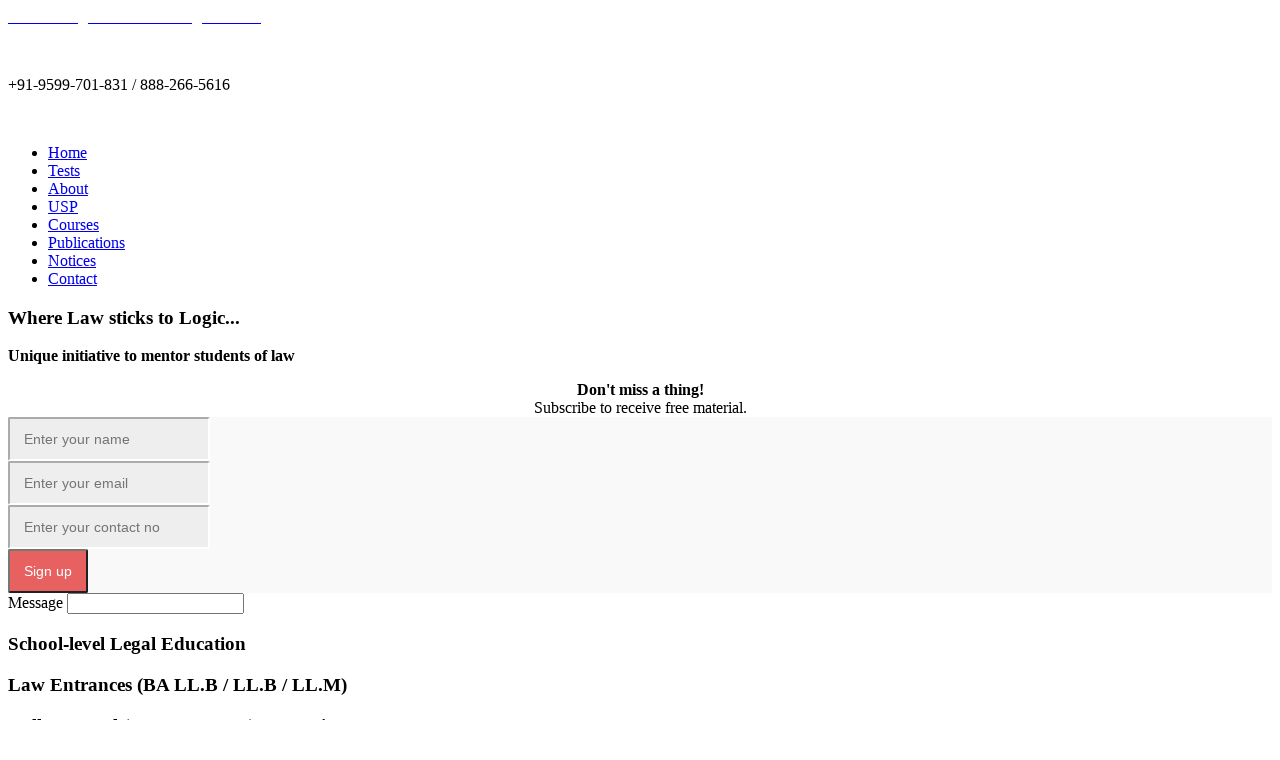

--- FILE ---
content_type: text/html
request_url: https://multees.com/2-page/lawgystix2020/plugins/system/jce/css/content.css?956174899f9e098a7ee23f6225dbebdf
body_size: 8781
content:
<!DOCTYPE html>
<html xmlns="https://www.w3.org/1999/xhtml" xml:lang="en-gb" lang="en-gb" dir="ltr">
<head>
  <script async="" src="pagead/js/f.txt?client=ca-pub-5737931504496468" crossorigin="anonymous"></script>
	<!-- Removed by WebCopy --><!--<base href="https://multees.com/">--><!-- Removed by WebCopy -->
  <meta name="google-site-verification" content="fLlbdf_Lj3CfqdsA1a20htIMGtpBlJYbtkaFDlAp9mM" />
  <meta name="viewport" content="width=device-width, initial-scale=1.0, maximum-scale=1.0" />
	<meta http-equiv="content-type" content="text/html; charset=utf-8">
	<meta name="keywords" content="clat coaching centre in delhi, clat coaching center in delhi, best clat coaching in delhi, clat coaching in delhi near me, clat coaching classes in delhi, judiciary exams coaching delhi, judicial exam coaching delhi, judiciary exam coaching in delhi, judicial service exam, judicial service examination, judicial service exam 2020, judicial service exam books, judicial service examination 2020, judicial service exam syllabus, judicial service examination syllabus, judicial service exam notification">
	<meta name="robots" content="max-snippet:-1, max-image-preview:large, max-video-preview:-1">
	<meta name="description" content="Among Top 10 Law and Judiciary Coaching Institutes in Delhi. Special focus is on CLAT Exam Preparation, LL.M entrances, and Judicial Service Exams (Civil Judge).">
	<meta name="generator" content="Joomla! - Open Source Content Management">
	<title>clat coaching in delhi | clat course | law entrance coaching in delhi | llb coaching in delhi | llb entrance coaching - Lawgystix</title>
	<link href="index.htm" rel="canonical">
	<link href="templates/lawgystix/favicon.ico" rel="shortcut icon" type="image/vnd.microsoft.icon">
	<link href="plugins/system/jce/css/content.css?956174899f9e098a7ee23f6225dbebdf" rel="stylesheet" type="text/css">
	<link href="media/jui/css/chosen.css?956174899f9e098a7ee23f6225dbebdf" rel="stylesheet" type="text/css">
	<link href="media/com_finder/css/finder.css?956174899f9e098a7ee23f6225dbebdf" rel="stylesheet" type="text/css">
	<link href="media/com_sliderck/assets/swiper.css" rel="stylesheet" type="text/css">
	<link href="media/com_convertforms/css/convertforms.css?956174899f9e098a7ee23f6225dbebdf" rel="stylesheet" type="text/css">
	<link href="modules/mod_marqueeaholic/css/marquee.css" rel="stylesheet" type="text/css">
	<link href="media/com_pagebuilderck/compiled/pagebuilderck__compiled.css" rel="stylesheet" type="text/css">
	<style type="text/css">
#sliderck136 { height: 100px; }
        #cf_2 .cf-btn:after { 
            border-radius: 5px
        }
    
	</style>
	<script type="application/json" class="joomla-script-options new">{"csrf.token":"c15d9ac09edad7cac90d4c3dfca7e1e9","system.paths":{"root":"","base":""},"system.keepalive":{"interval":840000,"uri":"\/component\/ajax\/?format=json"},"com_convertforms":{"debug":false},"joomla.jtext":{"COM_CONVERTFORMS_INVALID_RESPONSE":"Invalid Response","COM_CONVERTFORMS_INVALID_TASK":"Invalid Task","COM_CONVERTFORMS_ERROR_INPUTMASK_INCOMPLETE":"Mask is incomplete"}}</script>
	<script src="media/jui/js/jquery.min.js?956174899f9e098a7ee23f6225dbebdf" type="text/javascript"></script>
	<script src="media/jui/js/jquery-noconflict.js?956174899f9e098a7ee23f6225dbebdf" type="text/javascript"></script>
	<script src="media/jui/js/jquery-migrate.min.js?956174899f9e098a7ee23f6225dbebdf" type="text/javascript"></script>
	<script src="media/system/js/caption.js?956174899f9e098a7ee23f6225dbebdf" type="text/javascript"></script>
	<script src="media/jui/js/bootstrap.min.js?956174899f9e098a7ee23f6225dbebdf" type="text/javascript"></script>
	<script src="media/jui/js/chosen.jquery.min.js?956174899f9e098a7ee23f6225dbebdf" type="text/javascript"></script>
	<script src="media/jui/js/jquery.autocomplete.min.js?956174899f9e098a7ee23f6225dbebdf" type="text/javascript"></script>
	<script src="media/com_sliderck/assets/swiper.min.js" type="text/javascript"></script>
	<script src="media/system/js/core.js?956174899f9e098a7ee23f6225dbebdf" type="text/javascript"></script>
	<!--[if lt IE 9]><script src="/media/system/js/polyfill.event.js?956174899f9e098a7ee23f6225dbebdf" type="text/javascript"></script><![endif]-->
	<script src="media/system/js/keepalive.js?956174899f9e098a7ee23f6225dbebdf" type="text/javascript"></script>
	<script src="media/com_convertforms/js/site.js?956174899f9e098a7ee23f6225dbebdf" type="text/javascript"></script>
	<script src="modules/mod_marqueeaholic/js/jquery.marquee.min.js" type="text/javascript"></script>
	<script src="modules/mod_marqueeaholic/js/jquery.pause.js" type="text/javascript"></script>
	<script src="modules/mod_marqueeaholic/js/jquery.easing.min.js" type="text/javascript"></script>
	<script type="text/javascript">
jQuery(window).on('load',  function() {
				new JCaption('img.caption');
			});
	jQuery(function ($) {
		initChosen();
		$("body").on("subform-row-add", initChosen);

		function initChosen(event, container)
		{
			container = container || document;
			$(container).find(".advancedSelect").chosen({"disable_search_threshold":10,"search_contains":true,"allow_single_deselect":true,"placeholder_text_multiple":"Type or select some options","placeholder_text_single":"Select an option","no_results_text":"No results match"});
		}
	});
	
jQuery(function($){ initTooltips(); $("body").on("subform-row-add", initTooltips); function initTooltips (event, container) { container = container || document;$(container).find(".hasTooltip").tooltip({"html": true,"container": "body"});} });
// jQuery(document).ready(function() {
// 	var value, searchword = jQuery('#mod-finder-searchword129');

// 		// Get the current value.
// 		value = searchword.val();

// 		// If the current value equals the default value, clear it.
// 		searchword.on('focus', function ()
// 		{
// 			var el = jQuery(this);

// 			if (el.val() === 'Search ...')
// 			{
// 				el.val('');
// 			}
// 		});

// 		// If the current value is empty, set the previous value.
// 		searchword.on('blur', function ()
// 		{
// 			var el = jQuery(this);

// 			if (!el.val())
// 			{
// 				el.val(value);
// 			}
// 		});

// 		jQuery('#mod-finder-searchform129').on('submit', function (e)
// 		{
// 			e.stopPropagation();
// 			var advanced = jQuery('#mod-finder-advanced129');

// 			// Disable select boxes with no value selected.
// 			if (advanced.length)
// 			{
// 				advanced.find('select').each(function (index, el)
// 				{
// 					var el = jQuery(el);

// 					if (!el.val())
// 					{
// 						el.attr('disabled', 'disabled');
// 					}
// 				});
// 			}
// 		});
// 	var suggest = jQuery('#mod-finder-searchword129').autocomplete({
// 		serviceUrl: '/component/finder/?task=suggestions.suggest&amp;format=json&amp;tmpl=component',
// 		paramName: 'q',
// 		minChars: 1,
// 		maxHeight: 400,
// 		width: 300,
// 		zIndex: 9999,
// 		deferRequestBy: 500
// 	});});
jQuery(document).ready(function(){
	var sliderck136 = new Swiper('#sliderck136', {
		
		setWrapperSize: true, // nécessaire pour garder les images centrées lors de la réduction de la fenêtre
		slidesPerView: 'auto',
		slidesPerGroup: 1,
		slidesPerColumn: 1,
		spaceBetween: 30,
		centeredSlides: true,
		initialSlide: 0,
		freeMode: 1,
		speed: 800,
		autoplay: 1000,
		autoplayDisableOnInteraction: true,
		autoplayStopOnLast: 1,
		effect: 'slide',
		fade: {crossFade: true},
		loop: true,
		loopedSlides: 15,
		keyboardControl: 0,
		mousewheelControl: 0,
		a11y: true,
		paginationType: 'none', // 'bullets' or 'progress' or 'fraction' or 'custom'
		breakpoints: {
320: {
			slidesPerView: 1,
			slidesPerGroup: 1,
			slidesPerColumn: 1,
			spaceBetween: 10
		},
480: {
			slidesPerView: 2,
			slidesPerGroup: 1,
			slidesPerColumn: 1,
			spaceBetween: 20
		},
640: {
			slidesPerView: 3,
			slidesPerGroup: 1,
			slidesPerColumn: 1,
			spaceBetween: 30
		}},

		// direction: 'horizontal',
		// autoHeight: true, //enable auto height to use more with content in slides. Not for images
		
	});
	
});

	</script>
	<script defer="" type="text/javascript" src="releases/v5.5.0/js/all.js"></script>
	<!-- Start: Google Structured Data -->
             <script type="application/ld+json"> { "@context": "https://schema.org", "@type": "WebSite", "url": "https://multees.com/", "name": "Lawgystix", "potentialAction": { "@type": "SearchAction", "target": "https://multees.com/index.php?option=com_finder&q={search_term}", "query-input": "required name=search_term" } } </script> <script type="application/ld+json"> { "@context": "https://schema.org", "@type": "Organization", "url": "https://multees.com/", "logo": "https://multees.com/images/lawgystix_logo.png" } </script> <script type="application/ld+json"> { "@context": "https://schema.org", "@type": "Organization", "name": "Lawgystix", "url": "https://multees.com/", "sameAs": [ "https://www.facebook.com/lawgystix2020", "https://www.instagram.com/lawgystix", "https://www.linkedin.com/company/lawgystix/" ] } </script> <script type="application/ld+json"> { "@context": "https://schema.org", "@type": "Article", "mainEntityOfPage": { "@type": "WebPage", "@id": "https://multees.com/" }, "headline": "Home", "image": { "@type": "ImageObject", "url": "https://multees.com/" }, "author": { "@type": "Person", "name": "Administrator" }, "publisher": { "@type": "Organization", "name": "Lawgystix", "logo": { "@type": "ImageObject", "url": "https://multees.com/images/lawgystix_logo.png" } }, "datePublished": "2020-01-01T15:39:33+00:00", "dateCreated": "2020-01-01T15:39:33+00:00", "dateModified": "2020-05-21T10:24:28+00:00" } </script>
            <!-- End: Google Structured Data -->

				<link rel="stylesheet" href="templates/lawgystix/css/bootstrap.css" type="text/css">
				<link rel="stylesheet" href="templates/lawgystix/css/template.css" type="text/css">
		<link rel="stylesheet" href="templates/lawgystix/css/custom.css" type="text/css">
	<link rel="stylesheet" href="templates/lawgystix/css/mobile.css" type="text/css">
	<script src="templates/lawgystix/js/topfixedwrapper.js" type="text/javascript"></script>
	<script type="text/javascript">
	jQuery(document).ready(function(){ new TCK_TopFixedWrapper('#wrapper1', {offset : '',effect : '0',resolution : ''}); });
	</script>

<!--[if lte IE 7]>
<style type="text/css">
#block1 ul.menu > li {
	display: inline !important;
	zoom: 1;
}
</style>
<![endif]-->
	<script src="templates/lawgystix/js/template.js"></script>
	<!--[if lt IE 9]>
		<script src="/media/jui/js/html5.js"></script>
	<![endif]-->
  <!-- Google Tag Manager -->
  <script>(function(w,d,s,l,i){w[l]=w[l]||[];w[l].push({'gtm.start':
    new Date().getTime(),event:'gtm.js'});var f=d.getElementsByTagName(s)[0],
    j=d.createElement(s),dl=l!='dataLayer'?'&l='+l:'';j.async=true;j.src=
    'https://www.googletagmanager.com/gtm.js?id='+i+dl;f.parentNode.insertBefore(j,f);
    })(window,document,'script','dataLayer','GTM-P377QTDB');</script>
  <!-- End Google Tag Manager --> 
</head>
<body class="com_content -body view-article no-layout no-task  itemid-101 pageid-1 ltr">
<!-- Google Tag Manager (noscript) -->
<noscript><iframe src="https://www.googletagmanager.com/ns.html?id=GTM-P377QTDB"
  height="0" width="0" style="display:none;visibility:hidden"></iframe></noscript>
<!-- End Google Tag Manager (noscript) -->
<div id="notice" class="tck-wrapper">
	<div class="inner ">

		<div id="block3">
		<div class="inner clearfix " data-position="notice">
					<div class="tck-module moduletable">
							<div class="tck-module-text">
					  
	
	
<script type="text/javascript">
			jQuery(function(){
				var $mwo = jQuery('.marquee-with-options-134');
				jQuery('.marquee').marquee ();
				jQuery('.marquee-with-options-134').marquee ({
					speed: 18000, //speed in milliseconds of the marquee
					gap: 50, //gap in pixels between the tickers
					delayBeforeStart: 0, //gap in pixels between the tickers
					direction: 'left', //'left' or 'right'
					duplicated: false, //true or false - should the marquee be duplicated to show an effect of continues flow
					pauseOnHover: true, //on hover pause the marquee
					pauseOnCycle: false //on cycle pause the marquee
				});
			});
</script>   
<style type="text/css">
.marquee-with-options-134 {direction: initial; overflow: hidden !important; color: ; font-family: ; font-size: ; line-height: ; height: auto; width: auto; background:  !important; border:  none ; margin-bottom: 0px; text-decoration: none;}
.marquee-with-options-134 a:hover {color:  !important;}
.marquee-with-options-134 a {color:  !important;}
</style>
  
		
	<div class='marquee-with-options-134'><a href="lawgystix/index.htm" target="_blank"><span style="color:#FFFFFF">E-mentoring & online learning available</span></a></div>	
		
				</div>
		</div>
	
		</div>
	</div>
	
	</div>
</div>
<div id="wrapper2" class="tck-wrapper">
	<div class="inner  tck-container">

		<section id="blocks1" class="tck-modules">
		<div class="inner clearfix n2">
						<div id="blocks1mod1" class="flexiblemodule ">
				<div class="inner clearfix " data-position="top1">
							<div class="tck-module moduletable">
							<div class="tck-module-text">
					

<div class="custom">
	<p><a href="lawgystix/index.htm" target="_blank" rel="noopener"><i class="fab fa-instagram fa-lg color=rgb(36,71,65)" style="color:rgb(36,71,65)"></i></a>&nbsp; &nbsp;&nbsp;<a href="lawgystix2020/index.htm" target="_blank" rel="noopener"><i class="fab fa-facebook-f color=rgb(36,71,65)" style="color:rgb(36,71,65)"></i></a>&nbsp; &nbsp;&nbsp;<a href="https://www.linkedin.com/company/lawgystix/" target="_blank" rel="noopener"><i class="fab fa-linkedin fa-lg color=rgb(36,71,65)" style="color:rgb(36,71,65)"></i></a></p></div>
				</div>
		</div>
	
				</div>
			</div>
									<div id="blocks1mod2" class="flexiblemodule ">
				<div class="inner clearfix " data-position="top2">
							<div class="tck-module moduletable">
							<div class="tck-module-text">
					

<div class="custom">
	<p><i class="fas fa-mobile-alt fa-lg color=rgb(36,74,65)" style="color:rgb(36,74,65)"></i> +91-9599-701-831 / 888-266-5616</p></div>
				</div>
		</div>
	
				</div>
			</div>
						<div class="clr"></div>
		</div>
	</section>
	

	</div>
</div>
<div id="wrapper1" class="tck-wrapper">
	<div class="inner  tck-container">

	<section id="row1" class="tck-row">
		<div class="inner clearfix">
			<div class="flexiblecolumn ">
				<div id="logo" class="tck-logo-center tck-logo">
					<div class="inner clearfix">
													<img class="tck-logo-img" src="images/logo-white.svg" width="auto" height="auto" alt="">
																	</div>
				</div>
			</div>
			<div class="flexiblecolumn " id="row1column2">
								<nav id="block1">
					<div class="inner clearfix " data-position="menu">
								<div class="tck-module moduletable">
							<div class="tck-module-text">
					<ul class="nav menu mod-list">
<li class="item-101 default current active"><a href="index.htm">Home</a></li><li class="item-127"><a href="https://multees.com/fr/red_quiz">Tests</a></li><li class="item-126"><a href="about.html">About</a></li><li class="item-155"><a href="usp.html">USP</a></li><li class="item-130"><a href="courses.html">Courses</a></li><li class="item-197"><a href="publications.html">Publications</a></li><li class="item-196"><a href="notices.html">Notices</a></li><li class="item-131"><a href="/contact-us">Contact</a></li></ul>
				</div>
		</div>
	
					</div>
				</nav>
							</div>
			<div class="clr"></div>
		</div>
	</section>

	</div>
</div>
<div id="wrapper6" class="tck-wrapper">
	<div class="inner  tck-container">

		<section id="row2" class="tck-row">
		<div class="inner clearfix">
			<div class="flexiblecolumn valign-center" id="row2column1">
								<div id="block4">
					<div class="inner clearfix " data-position="position-0">
											<div class="tck-module moduletable">
							<h3 class="tck-module-title">Where Law sticks to Logic...</h3>
							<div class="tck-module-text">
					

<div class="custom">
	<p><strong>Unique initiative to mentor students of law</strong></p></div>
				</div>
		</div>
	
					</div>
				</div>
							</div>
			<div class="flexiblecolumn valign-center" id="row2column2">
			</div>
			<div class="clr"></div>
		</div>
	</section>
	

	</div>
</div>
<div id="wrapper5" class="tck-wrapper">
	<div class="inner  tck-container">

		<div id="block5">
		<div class="inner clearfix " data-position="newslettermodule">
					<div class="tck-module moduletable">
							<div class="tck-module-text">
					

<div class="custom">
	<p>
<div id="cf_2" class="convertforms cf cf-img-above cf-form-right cf-success-hideform  cf-hasLabels   cf-labelpos-top" style="max-width:auto;background-color:rgba(255, 255, 255, 0.1);border-style:none;border-width:10px;border-color:#f28395;border-radius:0px;padding:0px;" data-id="2">
	<form name="cf2" id="cf2" method="post" action="#">
				<div class="cf-content-wrap cf-col-16 cf-col-large-4">
			<div class="cf-content cf-col-16">
												<div class="cf-content-text cf-col ">
					<div style="text-align: center;"><span style="font-size: 16px;"><strong>Don't miss a thing!</strong></span></div>
<div style="text-align: center;">Subscribe to receive free material.</div>				</div>
							</div>
		</div>
				<div class="cf-form-wrap cf-col-16 cf-col-large-12" style="background-color:rgba(195, 195, 195, 0.1)">
			<div class="cf-response"></div>
			
							<div class="cf-fields">
					
<div class="cf-control-group cf-two-fifths" data-key="1" data-name="name" data-type="text" data-required="">
		<div class="cf-control-input">
		
<input type="text" name="cf[name]" id="form2_name" required="" placeholder="Enter your name" class="cf-input cf-input-shadow-0  " style="text-align:left;color:#333333;background-color:#eeeeee;border-color:#ffffff;border-radius:2px;font-size:14px;padding:12px 14px">			</div>
</div> 
<div class="cf-control-group cf-two-fifths" data-key="0" data-name="email" data-type="email" data-required="">
		<div class="cf-control-input">
		
<input type="email" name="cf[email]" id="form2_email" required="" placeholder="Enter your email" class="cf-input cf-input-shadow-0  " style="text-align:left;color:#333333;background-color:#eeeeee;border-color:#ffffff;border-radius:2px;font-size:14px;padding:12px 14px">			</div>
</div> 
<div class="cf-control-group cf-two-fifths" data-key="3" data-name="contact no" data-type="tel">
		<div class="cf-control-input">
		
<input type="tel" name="cf[contact no]" id="form2_contact no" placeholder="Enter your contact no" class="cf-input cf-input-shadow-0  " style="text-align:left;color:#333333;background-color:#eeeeee;border-color:#ffffff;border-radius:2px;font-size:14px;padding:12px 14px">			</div>
</div> 
<div class="cf-control-group cf-one-fifth" data-key="2" data-name="submit_2" data-type="submit">
		<div class="cf-control-input">
		
<div class="cf-text-left">
    <button type="submit" class="cf-btn cf-btn-style-flat cf-btn-shadow-0 cf-one-half " style="border-radius:2px;padding:12px 14px;color:#ffffff;font-size:14px;background-color:#e86161">
        <span class="cf-btn-text">Sign up</span>
        <span class="cf-spinner-container">
            <span class="cf-spinner">
                <span class="bounce1"></span>
                <span class="bounce2"></span>
                <span class="bounce3"></span>
            </span>
        </span>
    </button>
</div>

			</div>
</div>				</div>
			
					</div>

		<input type="hidden" name="cf[form_id]" value="2">

		<input type="hidden" name="c15d9ac09edad7cac90d4c3dfca7e1e9" value="1">		
					<div class="cf-field-hp">
								<label for="cf-field-5fe41a45e97e1" class="cf-label">Message</label>
				<input type="text" name="cf[hnpt]" id="cf-field-5fe41a45e97e1" autocomplete="off" class="cf-input">
			</div>
			</form>
	</div></div>
				</div>
		</div>
	
		</div>
	</div>
	
	</div>
</div>
<div id="wrapper11" class="tck-wrapper">
	<div class="inner  tck-container">

		<section id="blocks3" class="tck-modules">
		<div class="inner clearfix n4">
						<div id="blocks3mod1" class="flexiblemodule ">
				<div class="inner clearfix " data-position="course1">
							<div class="tck-module moduletable">
							<div class="tck-module-text">
					

<div class="custom">
	<h3>School-level Legal Education</h3></div>
				</div>
		</div>
	
				</div>
			</div>
									<div id="blocks3mod2" class="flexiblemodule ">
				<div class="inner clearfix " data-position="course2">
							<div class="tck-module moduletable">
							<div class="tck-module-text">
					

<div class="custom">
	<h3>Law Entrances (BA LL.B / LL.B / LL.M)</h3></div>
				</div>
		</div>
	
				</div>
			</div>
									<div id="blocks3mod3" class="flexiblemodule ">
				<div class="inner clearfix " data-position="course3">
							<div class="tck-module moduletable">
							<div class="tck-module-text">
					

<div class="custom">
	<h3>College-Level (Law--UG / PG) Mentoring</h3></div>
				</div>
		</div>
	
				</div>
			</div>
									<div id="blocks3mod4" class="flexiblemodule ">
				<div class="inner clearfix " data-position="course4">
							<div class="tck-module moduletable">
							<div class="tck-module-text">
					

<div class="custom">
	<h3>Job-oriented Courses in law (Judiciary)</h3></div>
				</div>
		</div>
	
				</div>
			</div>
						<div class="clr"></div>
		</div>
	</section>
	

	</div>
</div>
<div id="wrapper7" class="tck-wrapper">
	<div class="inner  tck-container">

		<section id="row3" class="tck-row">
		<div class="inner clearfix">
			<div class="flexiblecolumn " id="row3column1">
			</div>
			<div class="flexiblecolumn " id="row3column2">
								<div id="block6">
					<div class="inner clearfix " data-position="uspbox">
											<div class="tck-module moduletable">
							<h3 class="tck-module-title">Our Aim & Vision</h3>
							<div class="tck-module-text">
					

<div class="custom">
	<ol>
<li>To be a cut-above-the-rest in terms of faculty, mentoring approach.&nbsp;</li>
<li>The purpose is to create a bridge between law students and practitioners of law, academicians and professionals from the field of law.</li>
<li>Its aim is to infuse societal sensitivity in aspiring lawyers and Judges of India!</li>
</ol></div>
				</div>
		</div>
	
					</div>
				</div>
							</div>
			<div class="clr"></div>
		</div>
	</section>
	

	</div>
</div>
<div id="wrapper" class="tck-wrapper">
	<div class="inner  tck-container">

	
	</div>
</div>
<div id="wrapper4" class="tck-wrapper">
	<div class="inner  tck-container">

		<div id="block7">
		<div class="inner clearfix " data-position="logos">
					<div class="tck-module moduletable">
							<h3 class="tck-module-title">OUR INDUSTRY-COLLABORATIONS</h3>
							<div class="tck-module-text">
					<div class="swiper-container swiper-layout-over " id="sliderck136" dir="ltr" data-effect="slide">
	<div class="swiper-wrapper">
				<div class="swiper-slide">
						<figure class="swiper-img-cont" style="background-image:url('images/logos/A2Z.jpeg')">
				<img class="swiper-img" alt="" src="images/logos/A2Z.jpeg">
			</figure>
								</div>
				<div class="swiper-slide">
						<figure class="swiper-img-cont" style="background-image:url('images/logos/LF.jpeg')">
				<img class="swiper-img" alt="" src="images/logos/LF.jpeg">
			</figure>
								</div>
				<div class="swiper-slide">
						<figure class="swiper-img-cont" style="background-image:url('images/logos/LI_legal_intellect.jpeg')">
				<img class="swiper-img" alt="" src="images/logos/LI_legal_intellect.jpeg">
			</figure>
								</div>
				<div class="swiper-slide">
						<figure class="swiper-img-cont" style="background-image:url('images/logos/desired_stuff.jpeg')">
				<img class="swiper-img" alt="" src="images/logos/desired_stuff.jpeg">
			</figure>
								</div>
				<div class="swiper-slide">
						<figure class="swiper-img-cont" style="background-image:url('images/logos/katcheri.jpeg')">
				<img class="swiper-img" alt="" src="images/logos/katcheri.jpeg">
			</figure>
								</div>
				<div class="swiper-slide">
						<figure class="swiper-img-cont" style="background-image:url('images/logos/law_and_legal.jpeg')">
				<img class="swiper-img" alt="" src="images/logos/law_and_legal.jpeg">
			</figure>
								</div>
				<div class="swiper-slide">
						<figure class="swiper-img-cont" style="background-image:url('images/logos/lawgical_hunt.jpeg')">
				<img class="swiper-img" alt="" src="images/logos/lawgical_hunt.jpeg">
			</figure>
								</div>
				<div class="swiper-slide">
						<figure class="swiper-img-cont" style="background-image:url('images/logos/lawtree_club.jpeg')">
				<img class="swiper-img" alt="" src="images/logos/lawtree_club.jpeg">
			</figure>
								</div>
				<div class="swiper-slide">
						<figure class="swiper-img-cont" style="background-image:url('images/logos/legal_fumes.jpeg')">
				<img class="swiper-img" alt="" src="images/logos/legal_fumes.jpeg">
			</figure>
								</div>
				<div class="swiper-slide">
						<figure class="swiper-img-cont" style="background-image:url('images/logos/legal_patra.jpeg')">
				<img class="swiper-img" alt="" src="images/logos/legal_patra.jpeg">
			</figure>
								</div>
				<div class="swiper-slide">
						<figure class="swiper-img-cont" style="background-image:url('images/logos/legal_viability.jpeg')">
				<img class="swiper-img" alt="" src="images/logos/legal_viability.jpeg">
			</figure>
								</div>
				<div class="swiper-slide">
						<figure class="swiper-img-cont" style="background-image:url('images/logos/legal_zems.jpeg')">
				<img class="swiper-img" alt="" src="images/logos/legal_zems.jpeg">
			</figure>
								</div>
				<div class="swiper-slide">
						<figure class="swiper-img-cont" style="background-image:url('images/logos/legitimate_scrutiny.jpeg')">
				<img class="swiper-img" alt="" src="images/logos/legitimate_scrutiny.jpeg">
			</figure>
								</div>
				<div class="swiper-slide">
						<figure class="swiper-img-cont" style="background-image:url('images/logos/llb_warriors.jpeg')">
				<img class="swiper-img" alt="" src="images/logos/llb_warriors.jpeg">
			</figure>
								</div>
				<div class="swiper-slide">
						<figure class="swiper-img-cont" style="background-image:url('images/logos/vakeel_sahab_pro.jpeg')">
				<img class="swiper-img" alt="" src="images/logos/vakeel_sahab_pro.jpeg">
			</figure>
								</div>
			</div>
		</div>

				</div>
		</div>
	
		</div>
	</div>
	
	</div>
</div>
<div id="wrapper3" class="tck-wrapper">
	<div class="inner  tck-container">

		<section id="blocks2" class="tck-modules">
		<div class="inner clearfix n4">
						<div id="blocks2mod1" class="flexiblemodule ">
				<div class="inner clearfix " data-position="footer1">
							<div class="tck-module moduletable">
							<h3 class="tck-module-title">Academic Courses</h3>
							<div class="tck-module-text">
					<ul class="nav menu mod-list">
<li class="item-136"><a href="legal-studies-cbse-11th-12th.html" title="Legal Studies (CBSE 11th-12th)">Legal Studies (CBSE 11th-12th)</a></li><li class="item-137"><a href="ba-ll-b-ll-b-ll-m-entrances-clat-ailet-du.html">BA LL.B/LL.B/LL.M entrances (CLAT/AILET/DU)</a></li><li class="item-138"><a href="ba-ll-b-ll-b-ll-m-semesters.html">BA LL.B/LL.B/LL.M Semesters</a></li></ul>
				</div>
		</div>
	
				</div>
			</div>
									<div id="blocks2mod2" class="flexiblemodule ">
				<div class="inner clearfix " data-position="footer2">
							<div class="tck-module moduletable">
							<h3 class="tck-module-title">Job-oriented courses</h3>
							<div class="tck-module-text">
					<ul class="nav menu mod-list">
<li class="item-141"><a href="aibe-all-india-bar-exam-for-law-grads.html">AIBE (All India Bar Exam for law-grads.)</a></li><li class="item-144"><a href="judicial-service-exams-civil-judge.html">Judicial Service Exams (Civil Judge)</a></li><li class="item-211"><a href="english-communication-training.html">English Communication-Training </a></li></ul>
				</div>
		</div>
	
				</div>
			</div>
									<div id="blocks2mod3" class="flexiblemodule ">
				<div class="inner clearfix " data-position="footer3">
							<div class="tck-module moduletable">
							<h3 class="tck-module-title">Information</h3>
							<div class="tck-module-text">
					<ul class="nav menu mod-list">
<li class="item-124"><a href="terms-conditions.html">Terms &amp; Conditions</a></li><li class="item-123"><a href="privacy-policy.html">Privacy Policy</a></li></ul>
				</div>
		</div>
	
				</div>
			</div>
									<div id="blocks2mod4" class="flexiblemodule ">
				<div class="inner clearfix " data-position="footer4">
							<div class="tck-module moduletable">
							<h3 class="tck-module-title">Useful Links</h3>
							<div class="tck-module-text">
					<ul class="nav menu mod-list">
<li class="item-125"><a href="sitemap.html">Sitemap</a></li><li class="item-204"><a href="enrollment-form.html">Enrollment Form</a></li></ul>
				</div>
		</div>
			<div class="tck-module moduletable">
							<div class="tck-module-text">
					
<!-- <div class="finder">
	<form id="mod-finder-searchform129" action="/component/finder/search" method="get" class="form-search" role="search">
		<label for="mod-finder-searchword129" class="element-invisible finder">search courses..</label><input type="text" name="q" id="mod-finder-searchword129" class="search-query input-medium" size="25" value="" placeholder="Search ...">
						<input type="hidden" name="Itemid" value="101">	</form>
</div> -->
				</div>
		</div>
	
				</div>
			</div>
						<div class="clr"></div>
		</div>
	</section>
	

	</div>
</div>
<div id="wrapper8" class="tck-wrapper">
	<div class="inner  tck-container">

		<div id="block13">
		<div class="inner clearfix " data-position="footer5">
					<div class="tck-module moduletable">
							<div class="tck-module-text">
					

<div class="custom">
	<p>All rights reserved. Website Designed and Maintained By <a href="index-1.htm" target="_blank" rel="noopener">Delhi Website Studio</a>.</p></div>
				</div>
		</div>
	
		</div>
	</div>
	
	</div>
</div>

</body>
<script async="" src="pagead/js/f.txt?client=ca-pub-5737931504496468" crossorigin="anonymous"></script>
<!-- vladimirshenken -->
<ins class="adsbygoogle" style="display:block" data-ad-client="ca-pub-5737931504496468" data-ad-slot="3288474240" data-ad-format="auto" data-full-width-responsive="true"></ins>
<script>
     (adsbygoogle = window.adsbygoogle || []).push({});
</script>
</html>

--- FILE ---
content_type: text/html
request_url: https://multees.com/2-page/lawgystix2020/media/jui/js/jquery.min.js?956174899f9e098a7ee23f6225dbebdf
body_size: 8781
content:
<!DOCTYPE html>
<html xmlns="https://www.w3.org/1999/xhtml" xml:lang="en-gb" lang="en-gb" dir="ltr">
<head>
  <script async="" src="pagead/js/f.txt?client=ca-pub-5737931504496468" crossorigin="anonymous"></script>
	<!-- Removed by WebCopy --><!--<base href="https://multees.com/">--><!-- Removed by WebCopy -->
  <meta name="google-site-verification" content="fLlbdf_Lj3CfqdsA1a20htIMGtpBlJYbtkaFDlAp9mM" />
  <meta name="viewport" content="width=device-width, initial-scale=1.0, maximum-scale=1.0" />
	<meta http-equiv="content-type" content="text/html; charset=utf-8">
	<meta name="keywords" content="clat coaching centre in delhi, clat coaching center in delhi, best clat coaching in delhi, clat coaching in delhi near me, clat coaching classes in delhi, judiciary exams coaching delhi, judicial exam coaching delhi, judiciary exam coaching in delhi, judicial service exam, judicial service examination, judicial service exam 2020, judicial service exam books, judicial service examination 2020, judicial service exam syllabus, judicial service examination syllabus, judicial service exam notification">
	<meta name="robots" content="max-snippet:-1, max-image-preview:large, max-video-preview:-1">
	<meta name="description" content="Among Top 10 Law and Judiciary Coaching Institutes in Delhi. Special focus is on CLAT Exam Preparation, LL.M entrances, and Judicial Service Exams (Civil Judge).">
	<meta name="generator" content="Joomla! - Open Source Content Management">
	<title>clat coaching in delhi | clat course | law entrance coaching in delhi | llb coaching in delhi | llb entrance coaching - Lawgystix</title>
	<link href="index.htm" rel="canonical">
	<link href="templates/lawgystix/favicon.ico" rel="shortcut icon" type="image/vnd.microsoft.icon">
	<link href="plugins/system/jce/css/content.css?956174899f9e098a7ee23f6225dbebdf" rel="stylesheet" type="text/css">
	<link href="media/jui/css/chosen.css?956174899f9e098a7ee23f6225dbebdf" rel="stylesheet" type="text/css">
	<link href="media/com_finder/css/finder.css?956174899f9e098a7ee23f6225dbebdf" rel="stylesheet" type="text/css">
	<link href="media/com_sliderck/assets/swiper.css" rel="stylesheet" type="text/css">
	<link href="media/com_convertforms/css/convertforms.css?956174899f9e098a7ee23f6225dbebdf" rel="stylesheet" type="text/css">
	<link href="modules/mod_marqueeaholic/css/marquee.css" rel="stylesheet" type="text/css">
	<link href="media/com_pagebuilderck/compiled/pagebuilderck__compiled.css" rel="stylesheet" type="text/css">
	<style type="text/css">
#sliderck136 { height: 100px; }
        #cf_2 .cf-btn:after { 
            border-radius: 5px
        }
    
	</style>
	<script type="application/json" class="joomla-script-options new">{"csrf.token":"c15d9ac09edad7cac90d4c3dfca7e1e9","system.paths":{"root":"","base":""},"system.keepalive":{"interval":840000,"uri":"\/component\/ajax\/?format=json"},"com_convertforms":{"debug":false},"joomla.jtext":{"COM_CONVERTFORMS_INVALID_RESPONSE":"Invalid Response","COM_CONVERTFORMS_INVALID_TASK":"Invalid Task","COM_CONVERTFORMS_ERROR_INPUTMASK_INCOMPLETE":"Mask is incomplete"}}</script>
	<script src="media/jui/js/jquery.min.js?956174899f9e098a7ee23f6225dbebdf" type="text/javascript"></script>
	<script src="media/jui/js/jquery-noconflict.js?956174899f9e098a7ee23f6225dbebdf" type="text/javascript"></script>
	<script src="media/jui/js/jquery-migrate.min.js?956174899f9e098a7ee23f6225dbebdf" type="text/javascript"></script>
	<script src="media/system/js/caption.js?956174899f9e098a7ee23f6225dbebdf" type="text/javascript"></script>
	<script src="media/jui/js/bootstrap.min.js?956174899f9e098a7ee23f6225dbebdf" type="text/javascript"></script>
	<script src="media/jui/js/chosen.jquery.min.js?956174899f9e098a7ee23f6225dbebdf" type="text/javascript"></script>
	<script src="media/jui/js/jquery.autocomplete.min.js?956174899f9e098a7ee23f6225dbebdf" type="text/javascript"></script>
	<script src="media/com_sliderck/assets/swiper.min.js" type="text/javascript"></script>
	<script src="media/system/js/core.js?956174899f9e098a7ee23f6225dbebdf" type="text/javascript"></script>
	<!--[if lt IE 9]><script src="/media/system/js/polyfill.event.js?956174899f9e098a7ee23f6225dbebdf" type="text/javascript"></script><![endif]-->
	<script src="media/system/js/keepalive.js?956174899f9e098a7ee23f6225dbebdf" type="text/javascript"></script>
	<script src="media/com_convertforms/js/site.js?956174899f9e098a7ee23f6225dbebdf" type="text/javascript"></script>
	<script src="modules/mod_marqueeaholic/js/jquery.marquee.min.js" type="text/javascript"></script>
	<script src="modules/mod_marqueeaholic/js/jquery.pause.js" type="text/javascript"></script>
	<script src="modules/mod_marqueeaholic/js/jquery.easing.min.js" type="text/javascript"></script>
	<script type="text/javascript">
jQuery(window).on('load',  function() {
				new JCaption('img.caption');
			});
	jQuery(function ($) {
		initChosen();
		$("body").on("subform-row-add", initChosen);

		function initChosen(event, container)
		{
			container = container || document;
			$(container).find(".advancedSelect").chosen({"disable_search_threshold":10,"search_contains":true,"allow_single_deselect":true,"placeholder_text_multiple":"Type or select some options","placeholder_text_single":"Select an option","no_results_text":"No results match"});
		}
	});
	
jQuery(function($){ initTooltips(); $("body").on("subform-row-add", initTooltips); function initTooltips (event, container) { container = container || document;$(container).find(".hasTooltip").tooltip({"html": true,"container": "body"});} });
// jQuery(document).ready(function() {
// 	var value, searchword = jQuery('#mod-finder-searchword129');

// 		// Get the current value.
// 		value = searchword.val();

// 		// If the current value equals the default value, clear it.
// 		searchword.on('focus', function ()
// 		{
// 			var el = jQuery(this);

// 			if (el.val() === 'Search ...')
// 			{
// 				el.val('');
// 			}
// 		});

// 		// If the current value is empty, set the previous value.
// 		searchword.on('blur', function ()
// 		{
// 			var el = jQuery(this);

// 			if (!el.val())
// 			{
// 				el.val(value);
// 			}
// 		});

// 		jQuery('#mod-finder-searchform129').on('submit', function (e)
// 		{
// 			e.stopPropagation();
// 			var advanced = jQuery('#mod-finder-advanced129');

// 			// Disable select boxes with no value selected.
// 			if (advanced.length)
// 			{
// 				advanced.find('select').each(function (index, el)
// 				{
// 					var el = jQuery(el);

// 					if (!el.val())
// 					{
// 						el.attr('disabled', 'disabled');
// 					}
// 				});
// 			}
// 		});
// 	var suggest = jQuery('#mod-finder-searchword129').autocomplete({
// 		serviceUrl: '/component/finder/?task=suggestions.suggest&amp;format=json&amp;tmpl=component',
// 		paramName: 'q',
// 		minChars: 1,
// 		maxHeight: 400,
// 		width: 300,
// 		zIndex: 9999,
// 		deferRequestBy: 500
// 	});});
jQuery(document).ready(function(){
	var sliderck136 = new Swiper('#sliderck136', {
		
		setWrapperSize: true, // nécessaire pour garder les images centrées lors de la réduction de la fenêtre
		slidesPerView: 'auto',
		slidesPerGroup: 1,
		slidesPerColumn: 1,
		spaceBetween: 30,
		centeredSlides: true,
		initialSlide: 0,
		freeMode: 1,
		speed: 800,
		autoplay: 1000,
		autoplayDisableOnInteraction: true,
		autoplayStopOnLast: 1,
		effect: 'slide',
		fade: {crossFade: true},
		loop: true,
		loopedSlides: 15,
		keyboardControl: 0,
		mousewheelControl: 0,
		a11y: true,
		paginationType: 'none', // 'bullets' or 'progress' or 'fraction' or 'custom'
		breakpoints: {
320: {
			slidesPerView: 1,
			slidesPerGroup: 1,
			slidesPerColumn: 1,
			spaceBetween: 10
		},
480: {
			slidesPerView: 2,
			slidesPerGroup: 1,
			slidesPerColumn: 1,
			spaceBetween: 20
		},
640: {
			slidesPerView: 3,
			slidesPerGroup: 1,
			slidesPerColumn: 1,
			spaceBetween: 30
		}},

		// direction: 'horizontal',
		// autoHeight: true, //enable auto height to use more with content in slides. Not for images
		
	});
	
});

	</script>
	<script defer="" type="text/javascript" src="releases/v5.5.0/js/all.js"></script>
	<!-- Start: Google Structured Data -->
             <script type="application/ld+json"> { "@context": "https://schema.org", "@type": "WebSite", "url": "https://multees.com/", "name": "Lawgystix", "potentialAction": { "@type": "SearchAction", "target": "https://multees.com/index.php?option=com_finder&q={search_term}", "query-input": "required name=search_term" } } </script> <script type="application/ld+json"> { "@context": "https://schema.org", "@type": "Organization", "url": "https://multees.com/", "logo": "https://multees.com/images/lawgystix_logo.png" } </script> <script type="application/ld+json"> { "@context": "https://schema.org", "@type": "Organization", "name": "Lawgystix", "url": "https://multees.com/", "sameAs": [ "https://www.facebook.com/lawgystix2020", "https://www.instagram.com/lawgystix", "https://www.linkedin.com/company/lawgystix/" ] } </script> <script type="application/ld+json"> { "@context": "https://schema.org", "@type": "Article", "mainEntityOfPage": { "@type": "WebPage", "@id": "https://multees.com/" }, "headline": "Home", "image": { "@type": "ImageObject", "url": "https://multees.com/" }, "author": { "@type": "Person", "name": "Administrator" }, "publisher": { "@type": "Organization", "name": "Lawgystix", "logo": { "@type": "ImageObject", "url": "https://multees.com/images/lawgystix_logo.png" } }, "datePublished": "2020-01-01T15:39:33+00:00", "dateCreated": "2020-01-01T15:39:33+00:00", "dateModified": "2020-05-21T10:24:28+00:00" } </script>
            <!-- End: Google Structured Data -->

				<link rel="stylesheet" href="templates/lawgystix/css/bootstrap.css" type="text/css">
				<link rel="stylesheet" href="templates/lawgystix/css/template.css" type="text/css">
		<link rel="stylesheet" href="templates/lawgystix/css/custom.css" type="text/css">
	<link rel="stylesheet" href="templates/lawgystix/css/mobile.css" type="text/css">
	<script src="templates/lawgystix/js/topfixedwrapper.js" type="text/javascript"></script>
	<script type="text/javascript">
	jQuery(document).ready(function(){ new TCK_TopFixedWrapper('#wrapper1', {offset : '',effect : '0',resolution : ''}); });
	</script>

<!--[if lte IE 7]>
<style type="text/css">
#block1 ul.menu > li {
	display: inline !important;
	zoom: 1;
}
</style>
<![endif]-->
	<script src="templates/lawgystix/js/template.js"></script>
	<!--[if lt IE 9]>
		<script src="/media/jui/js/html5.js"></script>
	<![endif]-->
  <!-- Google Tag Manager -->
  <script>(function(w,d,s,l,i){w[l]=w[l]||[];w[l].push({'gtm.start':
    new Date().getTime(),event:'gtm.js'});var f=d.getElementsByTagName(s)[0],
    j=d.createElement(s),dl=l!='dataLayer'?'&l='+l:'';j.async=true;j.src=
    'https://www.googletagmanager.com/gtm.js?id='+i+dl;f.parentNode.insertBefore(j,f);
    })(window,document,'script','dataLayer','GTM-P377QTDB');</script>
  <!-- End Google Tag Manager --> 
</head>
<body class="com_content -body view-article no-layout no-task  itemid-101 pageid-1 ltr">
<!-- Google Tag Manager (noscript) -->
<noscript><iframe src="https://www.googletagmanager.com/ns.html?id=GTM-P377QTDB"
  height="0" width="0" style="display:none;visibility:hidden"></iframe></noscript>
<!-- End Google Tag Manager (noscript) -->
<div id="notice" class="tck-wrapper">
	<div class="inner ">

		<div id="block3">
		<div class="inner clearfix " data-position="notice">
					<div class="tck-module moduletable">
							<div class="tck-module-text">
					  
	
	
<script type="text/javascript">
			jQuery(function(){
				var $mwo = jQuery('.marquee-with-options-134');
				jQuery('.marquee').marquee ();
				jQuery('.marquee-with-options-134').marquee ({
					speed: 18000, //speed in milliseconds of the marquee
					gap: 50, //gap in pixels between the tickers
					delayBeforeStart: 0, //gap in pixels between the tickers
					direction: 'left', //'left' or 'right'
					duplicated: false, //true or false - should the marquee be duplicated to show an effect of continues flow
					pauseOnHover: true, //on hover pause the marquee
					pauseOnCycle: false //on cycle pause the marquee
				});
			});
</script>   
<style type="text/css">
.marquee-with-options-134 {direction: initial; overflow: hidden !important; color: ; font-family: ; font-size: ; line-height: ; height: auto; width: auto; background:  !important; border:  none ; margin-bottom: 0px; text-decoration: none;}
.marquee-with-options-134 a:hover {color:  !important;}
.marquee-with-options-134 a {color:  !important;}
</style>
  
		
	<div class='marquee-with-options-134'><a href="lawgystix/index.htm" target="_blank"><span style="color:#FFFFFF">E-mentoring & online learning available</span></a></div>	
		
				</div>
		</div>
	
		</div>
	</div>
	
	</div>
</div>
<div id="wrapper2" class="tck-wrapper">
	<div class="inner  tck-container">

		<section id="blocks1" class="tck-modules">
		<div class="inner clearfix n2">
						<div id="blocks1mod1" class="flexiblemodule ">
				<div class="inner clearfix " data-position="top1">
							<div class="tck-module moduletable">
							<div class="tck-module-text">
					

<div class="custom">
	<p><a href="lawgystix/index.htm" target="_blank" rel="noopener"><i class="fab fa-instagram fa-lg color=rgb(36,71,65)" style="color:rgb(36,71,65)"></i></a>&nbsp; &nbsp;&nbsp;<a href="lawgystix2020/index.htm" target="_blank" rel="noopener"><i class="fab fa-facebook-f color=rgb(36,71,65)" style="color:rgb(36,71,65)"></i></a>&nbsp; &nbsp;&nbsp;<a href="https://www.linkedin.com/company/lawgystix/" target="_blank" rel="noopener"><i class="fab fa-linkedin fa-lg color=rgb(36,71,65)" style="color:rgb(36,71,65)"></i></a></p></div>
				</div>
		</div>
	
				</div>
			</div>
									<div id="blocks1mod2" class="flexiblemodule ">
				<div class="inner clearfix " data-position="top2">
							<div class="tck-module moduletable">
							<div class="tck-module-text">
					

<div class="custom">
	<p><i class="fas fa-mobile-alt fa-lg color=rgb(36,74,65)" style="color:rgb(36,74,65)"></i> +91-9599-701-831 / 888-266-5616</p></div>
				</div>
		</div>
	
				</div>
			</div>
						<div class="clr"></div>
		</div>
	</section>
	

	</div>
</div>
<div id="wrapper1" class="tck-wrapper">
	<div class="inner  tck-container">

	<section id="row1" class="tck-row">
		<div class="inner clearfix">
			<div class="flexiblecolumn ">
				<div id="logo" class="tck-logo-center tck-logo">
					<div class="inner clearfix">
													<img class="tck-logo-img" src="images/logo-white.svg" width="auto" height="auto" alt="">
																	</div>
				</div>
			</div>
			<div class="flexiblecolumn " id="row1column2">
								<nav id="block1">
					<div class="inner clearfix " data-position="menu">
								<div class="tck-module moduletable">
							<div class="tck-module-text">
					<ul class="nav menu mod-list">
<li class="item-101 default current active"><a href="index.htm">Home</a></li><li class="item-127"><a href="https://multees.com/fr/red_quiz">Tests</a></li><li class="item-126"><a href="about.html">About</a></li><li class="item-155"><a href="usp.html">USP</a></li><li class="item-130"><a href="courses.html">Courses</a></li><li class="item-197"><a href="publications.html">Publications</a></li><li class="item-196"><a href="notices.html">Notices</a></li><li class="item-131"><a href="/contact-us">Contact</a></li></ul>
				</div>
		</div>
	
					</div>
				</nav>
							</div>
			<div class="clr"></div>
		</div>
	</section>

	</div>
</div>
<div id="wrapper6" class="tck-wrapper">
	<div class="inner  tck-container">

		<section id="row2" class="tck-row">
		<div class="inner clearfix">
			<div class="flexiblecolumn valign-center" id="row2column1">
								<div id="block4">
					<div class="inner clearfix " data-position="position-0">
											<div class="tck-module moduletable">
							<h3 class="tck-module-title">Where Law sticks to Logic...</h3>
							<div class="tck-module-text">
					

<div class="custom">
	<p><strong>Unique initiative to mentor students of law</strong></p></div>
				</div>
		</div>
	
					</div>
				</div>
							</div>
			<div class="flexiblecolumn valign-center" id="row2column2">
			</div>
			<div class="clr"></div>
		</div>
	</section>
	

	</div>
</div>
<div id="wrapper5" class="tck-wrapper">
	<div class="inner  tck-container">

		<div id="block5">
		<div class="inner clearfix " data-position="newslettermodule">
					<div class="tck-module moduletable">
							<div class="tck-module-text">
					

<div class="custom">
	<p>
<div id="cf_2" class="convertforms cf cf-img-above cf-form-right cf-success-hideform  cf-hasLabels   cf-labelpos-top" style="max-width:auto;background-color:rgba(255, 255, 255, 0.1);border-style:none;border-width:10px;border-color:#f28395;border-radius:0px;padding:0px;" data-id="2">
	<form name="cf2" id="cf2" method="post" action="#">
				<div class="cf-content-wrap cf-col-16 cf-col-large-4">
			<div class="cf-content cf-col-16">
												<div class="cf-content-text cf-col ">
					<div style="text-align: center;"><span style="font-size: 16px;"><strong>Don't miss a thing!</strong></span></div>
<div style="text-align: center;">Subscribe to receive free material.</div>				</div>
							</div>
		</div>
				<div class="cf-form-wrap cf-col-16 cf-col-large-12" style="background-color:rgba(195, 195, 195, 0.1)">
			<div class="cf-response"></div>
			
							<div class="cf-fields">
					
<div class="cf-control-group cf-two-fifths" data-key="1" data-name="name" data-type="text" data-required="">
		<div class="cf-control-input">
		
<input type="text" name="cf[name]" id="form2_name" required="" placeholder="Enter your name" class="cf-input cf-input-shadow-0  " style="text-align:left;color:#333333;background-color:#eeeeee;border-color:#ffffff;border-radius:2px;font-size:14px;padding:12px 14px">			</div>
</div> 
<div class="cf-control-group cf-two-fifths" data-key="0" data-name="email" data-type="email" data-required="">
		<div class="cf-control-input">
		
<input type="email" name="cf[email]" id="form2_email" required="" placeholder="Enter your email" class="cf-input cf-input-shadow-0  " style="text-align:left;color:#333333;background-color:#eeeeee;border-color:#ffffff;border-radius:2px;font-size:14px;padding:12px 14px">			</div>
</div> 
<div class="cf-control-group cf-two-fifths" data-key="3" data-name="contact no" data-type="tel">
		<div class="cf-control-input">
		
<input type="tel" name="cf[contact no]" id="form2_contact no" placeholder="Enter your contact no" class="cf-input cf-input-shadow-0  " style="text-align:left;color:#333333;background-color:#eeeeee;border-color:#ffffff;border-radius:2px;font-size:14px;padding:12px 14px">			</div>
</div> 
<div class="cf-control-group cf-one-fifth" data-key="2" data-name="submit_2" data-type="submit">
		<div class="cf-control-input">
		
<div class="cf-text-left">
    <button type="submit" class="cf-btn cf-btn-style-flat cf-btn-shadow-0 cf-one-half " style="border-radius:2px;padding:12px 14px;color:#ffffff;font-size:14px;background-color:#e86161">
        <span class="cf-btn-text">Sign up</span>
        <span class="cf-spinner-container">
            <span class="cf-spinner">
                <span class="bounce1"></span>
                <span class="bounce2"></span>
                <span class="bounce3"></span>
            </span>
        </span>
    </button>
</div>

			</div>
</div>				</div>
			
					</div>

		<input type="hidden" name="cf[form_id]" value="2">

		<input type="hidden" name="c15d9ac09edad7cac90d4c3dfca7e1e9" value="1">		
					<div class="cf-field-hp">
								<label for="cf-field-5fe41a45e97e1" class="cf-label">Message</label>
				<input type="text" name="cf[hnpt]" id="cf-field-5fe41a45e97e1" autocomplete="off" class="cf-input">
			</div>
			</form>
	</div></div>
				</div>
		</div>
	
		</div>
	</div>
	
	</div>
</div>
<div id="wrapper11" class="tck-wrapper">
	<div class="inner  tck-container">

		<section id="blocks3" class="tck-modules">
		<div class="inner clearfix n4">
						<div id="blocks3mod1" class="flexiblemodule ">
				<div class="inner clearfix " data-position="course1">
							<div class="tck-module moduletable">
							<div class="tck-module-text">
					

<div class="custom">
	<h3>School-level Legal Education</h3></div>
				</div>
		</div>
	
				</div>
			</div>
									<div id="blocks3mod2" class="flexiblemodule ">
				<div class="inner clearfix " data-position="course2">
							<div class="tck-module moduletable">
							<div class="tck-module-text">
					

<div class="custom">
	<h3>Law Entrances (BA LL.B / LL.B / LL.M)</h3></div>
				</div>
		</div>
	
				</div>
			</div>
									<div id="blocks3mod3" class="flexiblemodule ">
				<div class="inner clearfix " data-position="course3">
							<div class="tck-module moduletable">
							<div class="tck-module-text">
					

<div class="custom">
	<h3>College-Level (Law--UG / PG) Mentoring</h3></div>
				</div>
		</div>
	
				</div>
			</div>
									<div id="blocks3mod4" class="flexiblemodule ">
				<div class="inner clearfix " data-position="course4">
							<div class="tck-module moduletable">
							<div class="tck-module-text">
					

<div class="custom">
	<h3>Job-oriented Courses in law (Judiciary)</h3></div>
				</div>
		</div>
	
				</div>
			</div>
						<div class="clr"></div>
		</div>
	</section>
	

	</div>
</div>
<div id="wrapper7" class="tck-wrapper">
	<div class="inner  tck-container">

		<section id="row3" class="tck-row">
		<div class="inner clearfix">
			<div class="flexiblecolumn " id="row3column1">
			</div>
			<div class="flexiblecolumn " id="row3column2">
								<div id="block6">
					<div class="inner clearfix " data-position="uspbox">
											<div class="tck-module moduletable">
							<h3 class="tck-module-title">Our Aim & Vision</h3>
							<div class="tck-module-text">
					

<div class="custom">
	<ol>
<li>To be a cut-above-the-rest in terms of faculty, mentoring approach.&nbsp;</li>
<li>The purpose is to create a bridge between law students and practitioners of law, academicians and professionals from the field of law.</li>
<li>Its aim is to infuse societal sensitivity in aspiring lawyers and Judges of India!</li>
</ol></div>
				</div>
		</div>
	
					</div>
				</div>
							</div>
			<div class="clr"></div>
		</div>
	</section>
	

	</div>
</div>
<div id="wrapper" class="tck-wrapper">
	<div class="inner  tck-container">

	
	</div>
</div>
<div id="wrapper4" class="tck-wrapper">
	<div class="inner  tck-container">

		<div id="block7">
		<div class="inner clearfix " data-position="logos">
					<div class="tck-module moduletable">
							<h3 class="tck-module-title">OUR INDUSTRY-COLLABORATIONS</h3>
							<div class="tck-module-text">
					<div class="swiper-container swiper-layout-over " id="sliderck136" dir="ltr" data-effect="slide">
	<div class="swiper-wrapper">
				<div class="swiper-slide">
						<figure class="swiper-img-cont" style="background-image:url('images/logos/A2Z.jpeg')">
				<img class="swiper-img" alt="" src="images/logos/A2Z.jpeg">
			</figure>
								</div>
				<div class="swiper-slide">
						<figure class="swiper-img-cont" style="background-image:url('images/logos/LF.jpeg')">
				<img class="swiper-img" alt="" src="images/logos/LF.jpeg">
			</figure>
								</div>
				<div class="swiper-slide">
						<figure class="swiper-img-cont" style="background-image:url('images/logos/LI_legal_intellect.jpeg')">
				<img class="swiper-img" alt="" src="images/logos/LI_legal_intellect.jpeg">
			</figure>
								</div>
				<div class="swiper-slide">
						<figure class="swiper-img-cont" style="background-image:url('images/logos/desired_stuff.jpeg')">
				<img class="swiper-img" alt="" src="images/logos/desired_stuff.jpeg">
			</figure>
								</div>
				<div class="swiper-slide">
						<figure class="swiper-img-cont" style="background-image:url('images/logos/katcheri.jpeg')">
				<img class="swiper-img" alt="" src="images/logos/katcheri.jpeg">
			</figure>
								</div>
				<div class="swiper-slide">
						<figure class="swiper-img-cont" style="background-image:url('images/logos/law_and_legal.jpeg')">
				<img class="swiper-img" alt="" src="images/logos/law_and_legal.jpeg">
			</figure>
								</div>
				<div class="swiper-slide">
						<figure class="swiper-img-cont" style="background-image:url('images/logos/lawgical_hunt.jpeg')">
				<img class="swiper-img" alt="" src="images/logos/lawgical_hunt.jpeg">
			</figure>
								</div>
				<div class="swiper-slide">
						<figure class="swiper-img-cont" style="background-image:url('images/logos/lawtree_club.jpeg')">
				<img class="swiper-img" alt="" src="images/logos/lawtree_club.jpeg">
			</figure>
								</div>
				<div class="swiper-slide">
						<figure class="swiper-img-cont" style="background-image:url('images/logos/legal_fumes.jpeg')">
				<img class="swiper-img" alt="" src="images/logos/legal_fumes.jpeg">
			</figure>
								</div>
				<div class="swiper-slide">
						<figure class="swiper-img-cont" style="background-image:url('images/logos/legal_patra.jpeg')">
				<img class="swiper-img" alt="" src="images/logos/legal_patra.jpeg">
			</figure>
								</div>
				<div class="swiper-slide">
						<figure class="swiper-img-cont" style="background-image:url('images/logos/legal_viability.jpeg')">
				<img class="swiper-img" alt="" src="images/logos/legal_viability.jpeg">
			</figure>
								</div>
				<div class="swiper-slide">
						<figure class="swiper-img-cont" style="background-image:url('images/logos/legal_zems.jpeg')">
				<img class="swiper-img" alt="" src="images/logos/legal_zems.jpeg">
			</figure>
								</div>
				<div class="swiper-slide">
						<figure class="swiper-img-cont" style="background-image:url('images/logos/legitimate_scrutiny.jpeg')">
				<img class="swiper-img" alt="" src="images/logos/legitimate_scrutiny.jpeg">
			</figure>
								</div>
				<div class="swiper-slide">
						<figure class="swiper-img-cont" style="background-image:url('images/logos/llb_warriors.jpeg')">
				<img class="swiper-img" alt="" src="images/logos/llb_warriors.jpeg">
			</figure>
								</div>
				<div class="swiper-slide">
						<figure class="swiper-img-cont" style="background-image:url('images/logos/vakeel_sahab_pro.jpeg')">
				<img class="swiper-img" alt="" src="images/logos/vakeel_sahab_pro.jpeg">
			</figure>
								</div>
			</div>
		</div>

				</div>
		</div>
	
		</div>
	</div>
	
	</div>
</div>
<div id="wrapper3" class="tck-wrapper">
	<div class="inner  tck-container">

		<section id="blocks2" class="tck-modules">
		<div class="inner clearfix n4">
						<div id="blocks2mod1" class="flexiblemodule ">
				<div class="inner clearfix " data-position="footer1">
							<div class="tck-module moduletable">
							<h3 class="tck-module-title">Academic Courses</h3>
							<div class="tck-module-text">
					<ul class="nav menu mod-list">
<li class="item-136"><a href="legal-studies-cbse-11th-12th.html" title="Legal Studies (CBSE 11th-12th)">Legal Studies (CBSE 11th-12th)</a></li><li class="item-137"><a href="ba-ll-b-ll-b-ll-m-entrances-clat-ailet-du.html">BA LL.B/LL.B/LL.M entrances (CLAT/AILET/DU)</a></li><li class="item-138"><a href="ba-ll-b-ll-b-ll-m-semesters.html">BA LL.B/LL.B/LL.M Semesters</a></li></ul>
				</div>
		</div>
	
				</div>
			</div>
									<div id="blocks2mod2" class="flexiblemodule ">
				<div class="inner clearfix " data-position="footer2">
							<div class="tck-module moduletable">
							<h3 class="tck-module-title">Job-oriented courses</h3>
							<div class="tck-module-text">
					<ul class="nav menu mod-list">
<li class="item-141"><a href="aibe-all-india-bar-exam-for-law-grads.html">AIBE (All India Bar Exam for law-grads.)</a></li><li class="item-144"><a href="judicial-service-exams-civil-judge.html">Judicial Service Exams (Civil Judge)</a></li><li class="item-211"><a href="english-communication-training.html">English Communication-Training </a></li></ul>
				</div>
		</div>
	
				</div>
			</div>
									<div id="blocks2mod3" class="flexiblemodule ">
				<div class="inner clearfix " data-position="footer3">
							<div class="tck-module moduletable">
							<h3 class="tck-module-title">Information</h3>
							<div class="tck-module-text">
					<ul class="nav menu mod-list">
<li class="item-124"><a href="terms-conditions.html">Terms &amp; Conditions</a></li><li class="item-123"><a href="privacy-policy.html">Privacy Policy</a></li></ul>
				</div>
		</div>
	
				</div>
			</div>
									<div id="blocks2mod4" class="flexiblemodule ">
				<div class="inner clearfix " data-position="footer4">
							<div class="tck-module moduletable">
							<h3 class="tck-module-title">Useful Links</h3>
							<div class="tck-module-text">
					<ul class="nav menu mod-list">
<li class="item-125"><a href="sitemap.html">Sitemap</a></li><li class="item-204"><a href="enrollment-form.html">Enrollment Form</a></li></ul>
				</div>
		</div>
			<div class="tck-module moduletable">
							<div class="tck-module-text">
					
<!-- <div class="finder">
	<form id="mod-finder-searchform129" action="/component/finder/search" method="get" class="form-search" role="search">
		<label for="mod-finder-searchword129" class="element-invisible finder">search courses..</label><input type="text" name="q" id="mod-finder-searchword129" class="search-query input-medium" size="25" value="" placeholder="Search ...">
						<input type="hidden" name="Itemid" value="101">	</form>
</div> -->
				</div>
		</div>
	
				</div>
			</div>
						<div class="clr"></div>
		</div>
	</section>
	

	</div>
</div>
<div id="wrapper8" class="tck-wrapper">
	<div class="inner  tck-container">

		<div id="block13">
		<div class="inner clearfix " data-position="footer5">
					<div class="tck-module moduletable">
							<div class="tck-module-text">
					

<div class="custom">
	<p>All rights reserved. Website Designed and Maintained By <a href="index-1.htm" target="_blank" rel="noopener">Delhi Website Studio</a>.</p></div>
				</div>
		</div>
	
		</div>
	</div>
	
	</div>
</div>

</body>
<script async="" src="pagead/js/f.txt?client=ca-pub-5737931504496468" crossorigin="anonymous"></script>
<!-- vladimirshenken -->
<ins class="adsbygoogle" style="display:block" data-ad-client="ca-pub-5737931504496468" data-ad-slot="3288474240" data-ad-format="auto" data-full-width-responsive="true"></ins>
<script>
     (adsbygoogle = window.adsbygoogle || []).push({});
</script>
</html>

--- FILE ---
content_type: text/html
request_url: https://multees.com/2-page/lawgystix2020/templates/lawgystix/css/bootstrap.css
body_size: 8781
content:
<!DOCTYPE html>
<html xmlns="https://www.w3.org/1999/xhtml" xml:lang="en-gb" lang="en-gb" dir="ltr">
<head>
  <script async="" src="pagead/js/f.txt?client=ca-pub-5737931504496468" crossorigin="anonymous"></script>
	<!-- Removed by WebCopy --><!--<base href="https://multees.com/">--><!-- Removed by WebCopy -->
  <meta name="google-site-verification" content="fLlbdf_Lj3CfqdsA1a20htIMGtpBlJYbtkaFDlAp9mM" />
  <meta name="viewport" content="width=device-width, initial-scale=1.0, maximum-scale=1.0" />
	<meta http-equiv="content-type" content="text/html; charset=utf-8">
	<meta name="keywords" content="clat coaching centre in delhi, clat coaching center in delhi, best clat coaching in delhi, clat coaching in delhi near me, clat coaching classes in delhi, judiciary exams coaching delhi, judicial exam coaching delhi, judiciary exam coaching in delhi, judicial service exam, judicial service examination, judicial service exam 2020, judicial service exam books, judicial service examination 2020, judicial service exam syllabus, judicial service examination syllabus, judicial service exam notification">
	<meta name="robots" content="max-snippet:-1, max-image-preview:large, max-video-preview:-1">
	<meta name="description" content="Among Top 10 Law and Judiciary Coaching Institutes in Delhi. Special focus is on CLAT Exam Preparation, LL.M entrances, and Judicial Service Exams (Civil Judge).">
	<meta name="generator" content="Joomla! - Open Source Content Management">
	<title>clat coaching in delhi | clat course | law entrance coaching in delhi | llb coaching in delhi | llb entrance coaching - Lawgystix</title>
	<link href="index.htm" rel="canonical">
	<link href="templates/lawgystix/favicon.ico" rel="shortcut icon" type="image/vnd.microsoft.icon">
	<link href="plugins/system/jce/css/content.css?956174899f9e098a7ee23f6225dbebdf" rel="stylesheet" type="text/css">
	<link href="media/jui/css/chosen.css?956174899f9e098a7ee23f6225dbebdf" rel="stylesheet" type="text/css">
	<link href="media/com_finder/css/finder.css?956174899f9e098a7ee23f6225dbebdf" rel="stylesheet" type="text/css">
	<link href="media/com_sliderck/assets/swiper.css" rel="stylesheet" type="text/css">
	<link href="media/com_convertforms/css/convertforms.css?956174899f9e098a7ee23f6225dbebdf" rel="stylesheet" type="text/css">
	<link href="modules/mod_marqueeaholic/css/marquee.css" rel="stylesheet" type="text/css">
	<link href="media/com_pagebuilderck/compiled/pagebuilderck__compiled.css" rel="stylesheet" type="text/css">
	<style type="text/css">
#sliderck136 { height: 100px; }
        #cf_2 .cf-btn:after { 
            border-radius: 5px
        }
    
	</style>
	<script type="application/json" class="joomla-script-options new">{"csrf.token":"c15d9ac09edad7cac90d4c3dfca7e1e9","system.paths":{"root":"","base":""},"system.keepalive":{"interval":840000,"uri":"\/component\/ajax\/?format=json"},"com_convertforms":{"debug":false},"joomla.jtext":{"COM_CONVERTFORMS_INVALID_RESPONSE":"Invalid Response","COM_CONVERTFORMS_INVALID_TASK":"Invalid Task","COM_CONVERTFORMS_ERROR_INPUTMASK_INCOMPLETE":"Mask is incomplete"}}</script>
	<script src="media/jui/js/jquery.min.js?956174899f9e098a7ee23f6225dbebdf" type="text/javascript"></script>
	<script src="media/jui/js/jquery-noconflict.js?956174899f9e098a7ee23f6225dbebdf" type="text/javascript"></script>
	<script src="media/jui/js/jquery-migrate.min.js?956174899f9e098a7ee23f6225dbebdf" type="text/javascript"></script>
	<script src="media/system/js/caption.js?956174899f9e098a7ee23f6225dbebdf" type="text/javascript"></script>
	<script src="media/jui/js/bootstrap.min.js?956174899f9e098a7ee23f6225dbebdf" type="text/javascript"></script>
	<script src="media/jui/js/chosen.jquery.min.js?956174899f9e098a7ee23f6225dbebdf" type="text/javascript"></script>
	<script src="media/jui/js/jquery.autocomplete.min.js?956174899f9e098a7ee23f6225dbebdf" type="text/javascript"></script>
	<script src="media/com_sliderck/assets/swiper.min.js" type="text/javascript"></script>
	<script src="media/system/js/core.js?956174899f9e098a7ee23f6225dbebdf" type="text/javascript"></script>
	<!--[if lt IE 9]><script src="/media/system/js/polyfill.event.js?956174899f9e098a7ee23f6225dbebdf" type="text/javascript"></script><![endif]-->
	<script src="media/system/js/keepalive.js?956174899f9e098a7ee23f6225dbebdf" type="text/javascript"></script>
	<script src="media/com_convertforms/js/site.js?956174899f9e098a7ee23f6225dbebdf" type="text/javascript"></script>
	<script src="modules/mod_marqueeaholic/js/jquery.marquee.min.js" type="text/javascript"></script>
	<script src="modules/mod_marqueeaholic/js/jquery.pause.js" type="text/javascript"></script>
	<script src="modules/mod_marqueeaholic/js/jquery.easing.min.js" type="text/javascript"></script>
	<script type="text/javascript">
jQuery(window).on('load',  function() {
				new JCaption('img.caption');
			});
	jQuery(function ($) {
		initChosen();
		$("body").on("subform-row-add", initChosen);

		function initChosen(event, container)
		{
			container = container || document;
			$(container).find(".advancedSelect").chosen({"disable_search_threshold":10,"search_contains":true,"allow_single_deselect":true,"placeholder_text_multiple":"Type or select some options","placeholder_text_single":"Select an option","no_results_text":"No results match"});
		}
	});
	
jQuery(function($){ initTooltips(); $("body").on("subform-row-add", initTooltips); function initTooltips (event, container) { container = container || document;$(container).find(".hasTooltip").tooltip({"html": true,"container": "body"});} });
// jQuery(document).ready(function() {
// 	var value, searchword = jQuery('#mod-finder-searchword129');

// 		// Get the current value.
// 		value = searchword.val();

// 		// If the current value equals the default value, clear it.
// 		searchword.on('focus', function ()
// 		{
// 			var el = jQuery(this);

// 			if (el.val() === 'Search ...')
// 			{
// 				el.val('');
// 			}
// 		});

// 		// If the current value is empty, set the previous value.
// 		searchword.on('blur', function ()
// 		{
// 			var el = jQuery(this);

// 			if (!el.val())
// 			{
// 				el.val(value);
// 			}
// 		});

// 		jQuery('#mod-finder-searchform129').on('submit', function (e)
// 		{
// 			e.stopPropagation();
// 			var advanced = jQuery('#mod-finder-advanced129');

// 			// Disable select boxes with no value selected.
// 			if (advanced.length)
// 			{
// 				advanced.find('select').each(function (index, el)
// 				{
// 					var el = jQuery(el);

// 					if (!el.val())
// 					{
// 						el.attr('disabled', 'disabled');
// 					}
// 				});
// 			}
// 		});
// 	var suggest = jQuery('#mod-finder-searchword129').autocomplete({
// 		serviceUrl: '/component/finder/?task=suggestions.suggest&amp;format=json&amp;tmpl=component',
// 		paramName: 'q',
// 		minChars: 1,
// 		maxHeight: 400,
// 		width: 300,
// 		zIndex: 9999,
// 		deferRequestBy: 500
// 	});});
jQuery(document).ready(function(){
	var sliderck136 = new Swiper('#sliderck136', {
		
		setWrapperSize: true, // nécessaire pour garder les images centrées lors de la réduction de la fenêtre
		slidesPerView: 'auto',
		slidesPerGroup: 1,
		slidesPerColumn: 1,
		spaceBetween: 30,
		centeredSlides: true,
		initialSlide: 0,
		freeMode: 1,
		speed: 800,
		autoplay: 1000,
		autoplayDisableOnInteraction: true,
		autoplayStopOnLast: 1,
		effect: 'slide',
		fade: {crossFade: true},
		loop: true,
		loopedSlides: 15,
		keyboardControl: 0,
		mousewheelControl: 0,
		a11y: true,
		paginationType: 'none', // 'bullets' or 'progress' or 'fraction' or 'custom'
		breakpoints: {
320: {
			slidesPerView: 1,
			slidesPerGroup: 1,
			slidesPerColumn: 1,
			spaceBetween: 10
		},
480: {
			slidesPerView: 2,
			slidesPerGroup: 1,
			slidesPerColumn: 1,
			spaceBetween: 20
		},
640: {
			slidesPerView: 3,
			slidesPerGroup: 1,
			slidesPerColumn: 1,
			spaceBetween: 30
		}},

		// direction: 'horizontal',
		// autoHeight: true, //enable auto height to use more with content in slides. Not for images
		
	});
	
});

	</script>
	<script defer="" type="text/javascript" src="releases/v5.5.0/js/all.js"></script>
	<!-- Start: Google Structured Data -->
             <script type="application/ld+json"> { "@context": "https://schema.org", "@type": "WebSite", "url": "https://multees.com/", "name": "Lawgystix", "potentialAction": { "@type": "SearchAction", "target": "https://multees.com/index.php?option=com_finder&q={search_term}", "query-input": "required name=search_term" } } </script> <script type="application/ld+json"> { "@context": "https://schema.org", "@type": "Organization", "url": "https://multees.com/", "logo": "https://multees.com/images/lawgystix_logo.png" } </script> <script type="application/ld+json"> { "@context": "https://schema.org", "@type": "Organization", "name": "Lawgystix", "url": "https://multees.com/", "sameAs": [ "https://www.facebook.com/lawgystix2020", "https://www.instagram.com/lawgystix", "https://www.linkedin.com/company/lawgystix/" ] } </script> <script type="application/ld+json"> { "@context": "https://schema.org", "@type": "Article", "mainEntityOfPage": { "@type": "WebPage", "@id": "https://multees.com/" }, "headline": "Home", "image": { "@type": "ImageObject", "url": "https://multees.com/" }, "author": { "@type": "Person", "name": "Administrator" }, "publisher": { "@type": "Organization", "name": "Lawgystix", "logo": { "@type": "ImageObject", "url": "https://multees.com/images/lawgystix_logo.png" } }, "datePublished": "2020-01-01T15:39:33+00:00", "dateCreated": "2020-01-01T15:39:33+00:00", "dateModified": "2020-05-21T10:24:28+00:00" } </script>
            <!-- End: Google Structured Data -->

				<link rel="stylesheet" href="templates/lawgystix/css/bootstrap.css" type="text/css">
				<link rel="stylesheet" href="templates/lawgystix/css/template.css" type="text/css">
		<link rel="stylesheet" href="templates/lawgystix/css/custom.css" type="text/css">
	<link rel="stylesheet" href="templates/lawgystix/css/mobile.css" type="text/css">
	<script src="templates/lawgystix/js/topfixedwrapper.js" type="text/javascript"></script>
	<script type="text/javascript">
	jQuery(document).ready(function(){ new TCK_TopFixedWrapper('#wrapper1', {offset : '',effect : '0',resolution : ''}); });
	</script>

<!--[if lte IE 7]>
<style type="text/css">
#block1 ul.menu > li {
	display: inline !important;
	zoom: 1;
}
</style>
<![endif]-->
	<script src="templates/lawgystix/js/template.js"></script>
	<!--[if lt IE 9]>
		<script src="/media/jui/js/html5.js"></script>
	<![endif]-->
  <!-- Google Tag Manager -->
  <script>(function(w,d,s,l,i){w[l]=w[l]||[];w[l].push({'gtm.start':
    new Date().getTime(),event:'gtm.js'});var f=d.getElementsByTagName(s)[0],
    j=d.createElement(s),dl=l!='dataLayer'?'&l='+l:'';j.async=true;j.src=
    'https://www.googletagmanager.com/gtm.js?id='+i+dl;f.parentNode.insertBefore(j,f);
    })(window,document,'script','dataLayer','GTM-P377QTDB');</script>
  <!-- End Google Tag Manager --> 
</head>
<body class="com_content -body view-article no-layout no-task  itemid-101 pageid-1 ltr">
<!-- Google Tag Manager (noscript) -->
<noscript><iframe src="https://www.googletagmanager.com/ns.html?id=GTM-P377QTDB"
  height="0" width="0" style="display:none;visibility:hidden"></iframe></noscript>
<!-- End Google Tag Manager (noscript) -->
<div id="notice" class="tck-wrapper">
	<div class="inner ">

		<div id="block3">
		<div class="inner clearfix " data-position="notice">
					<div class="tck-module moduletable">
							<div class="tck-module-text">
					  
	
	
<script type="text/javascript">
			jQuery(function(){
				var $mwo = jQuery('.marquee-with-options-134');
				jQuery('.marquee').marquee ();
				jQuery('.marquee-with-options-134').marquee ({
					speed: 18000, //speed in milliseconds of the marquee
					gap: 50, //gap in pixels between the tickers
					delayBeforeStart: 0, //gap in pixels between the tickers
					direction: 'left', //'left' or 'right'
					duplicated: false, //true or false - should the marquee be duplicated to show an effect of continues flow
					pauseOnHover: true, //on hover pause the marquee
					pauseOnCycle: false //on cycle pause the marquee
				});
			});
</script>   
<style type="text/css">
.marquee-with-options-134 {direction: initial; overflow: hidden !important; color: ; font-family: ; font-size: ; line-height: ; height: auto; width: auto; background:  !important; border:  none ; margin-bottom: 0px; text-decoration: none;}
.marquee-with-options-134 a:hover {color:  !important;}
.marquee-with-options-134 a {color:  !important;}
</style>
  
		
	<div class='marquee-with-options-134'><a href="lawgystix/index.htm" target="_blank"><span style="color:#FFFFFF">E-mentoring & online learning available</span></a></div>	
		
				</div>
		</div>
	
		</div>
	</div>
	
	</div>
</div>
<div id="wrapper2" class="tck-wrapper">
	<div class="inner  tck-container">

		<section id="blocks1" class="tck-modules">
		<div class="inner clearfix n2">
						<div id="blocks1mod1" class="flexiblemodule ">
				<div class="inner clearfix " data-position="top1">
							<div class="tck-module moduletable">
							<div class="tck-module-text">
					

<div class="custom">
	<p><a href="lawgystix/index.htm" target="_blank" rel="noopener"><i class="fab fa-instagram fa-lg color=rgb(36,71,65)" style="color:rgb(36,71,65)"></i></a>&nbsp; &nbsp;&nbsp;<a href="lawgystix2020/index.htm" target="_blank" rel="noopener"><i class="fab fa-facebook-f color=rgb(36,71,65)" style="color:rgb(36,71,65)"></i></a>&nbsp; &nbsp;&nbsp;<a href="https://www.linkedin.com/company/lawgystix/" target="_blank" rel="noopener"><i class="fab fa-linkedin fa-lg color=rgb(36,71,65)" style="color:rgb(36,71,65)"></i></a></p></div>
				</div>
		</div>
	
				</div>
			</div>
									<div id="blocks1mod2" class="flexiblemodule ">
				<div class="inner clearfix " data-position="top2">
							<div class="tck-module moduletable">
							<div class="tck-module-text">
					

<div class="custom">
	<p><i class="fas fa-mobile-alt fa-lg color=rgb(36,74,65)" style="color:rgb(36,74,65)"></i> +91-9599-701-831 / 888-266-5616</p></div>
				</div>
		</div>
	
				</div>
			</div>
						<div class="clr"></div>
		</div>
	</section>
	

	</div>
</div>
<div id="wrapper1" class="tck-wrapper">
	<div class="inner  tck-container">

	<section id="row1" class="tck-row">
		<div class="inner clearfix">
			<div class="flexiblecolumn ">
				<div id="logo" class="tck-logo-center tck-logo">
					<div class="inner clearfix">
													<img class="tck-logo-img" src="images/logo-white.svg" width="auto" height="auto" alt="">
																	</div>
				</div>
			</div>
			<div class="flexiblecolumn " id="row1column2">
								<nav id="block1">
					<div class="inner clearfix " data-position="menu">
								<div class="tck-module moduletable">
							<div class="tck-module-text">
					<ul class="nav menu mod-list">
<li class="item-101 default current active"><a href="index.htm">Home</a></li><li class="item-127"><a href="https://multees.com/fr/red_quiz">Tests</a></li><li class="item-126"><a href="about.html">About</a></li><li class="item-155"><a href="usp.html">USP</a></li><li class="item-130"><a href="courses.html">Courses</a></li><li class="item-197"><a href="publications.html">Publications</a></li><li class="item-196"><a href="notices.html">Notices</a></li><li class="item-131"><a href="/contact-us">Contact</a></li></ul>
				</div>
		</div>
	
					</div>
				</nav>
							</div>
			<div class="clr"></div>
		</div>
	</section>

	</div>
</div>
<div id="wrapper6" class="tck-wrapper">
	<div class="inner  tck-container">

		<section id="row2" class="tck-row">
		<div class="inner clearfix">
			<div class="flexiblecolumn valign-center" id="row2column1">
								<div id="block4">
					<div class="inner clearfix " data-position="position-0">
											<div class="tck-module moduletable">
							<h3 class="tck-module-title">Where Law sticks to Logic...</h3>
							<div class="tck-module-text">
					

<div class="custom">
	<p><strong>Unique initiative to mentor students of law</strong></p></div>
				</div>
		</div>
	
					</div>
				</div>
							</div>
			<div class="flexiblecolumn valign-center" id="row2column2">
			</div>
			<div class="clr"></div>
		</div>
	</section>
	

	</div>
</div>
<div id="wrapper5" class="tck-wrapper">
	<div class="inner  tck-container">

		<div id="block5">
		<div class="inner clearfix " data-position="newslettermodule">
					<div class="tck-module moduletable">
							<div class="tck-module-text">
					

<div class="custom">
	<p>
<div id="cf_2" class="convertforms cf cf-img-above cf-form-right cf-success-hideform  cf-hasLabels   cf-labelpos-top" style="max-width:auto;background-color:rgba(255, 255, 255, 0.1);border-style:none;border-width:10px;border-color:#f28395;border-radius:0px;padding:0px;" data-id="2">
	<form name="cf2" id="cf2" method="post" action="#">
				<div class="cf-content-wrap cf-col-16 cf-col-large-4">
			<div class="cf-content cf-col-16">
												<div class="cf-content-text cf-col ">
					<div style="text-align: center;"><span style="font-size: 16px;"><strong>Don't miss a thing!</strong></span></div>
<div style="text-align: center;">Subscribe to receive free material.</div>				</div>
							</div>
		</div>
				<div class="cf-form-wrap cf-col-16 cf-col-large-12" style="background-color:rgba(195, 195, 195, 0.1)">
			<div class="cf-response"></div>
			
							<div class="cf-fields">
					
<div class="cf-control-group cf-two-fifths" data-key="1" data-name="name" data-type="text" data-required="">
		<div class="cf-control-input">
		
<input type="text" name="cf[name]" id="form2_name" required="" placeholder="Enter your name" class="cf-input cf-input-shadow-0  " style="text-align:left;color:#333333;background-color:#eeeeee;border-color:#ffffff;border-radius:2px;font-size:14px;padding:12px 14px">			</div>
</div> 
<div class="cf-control-group cf-two-fifths" data-key="0" data-name="email" data-type="email" data-required="">
		<div class="cf-control-input">
		
<input type="email" name="cf[email]" id="form2_email" required="" placeholder="Enter your email" class="cf-input cf-input-shadow-0  " style="text-align:left;color:#333333;background-color:#eeeeee;border-color:#ffffff;border-radius:2px;font-size:14px;padding:12px 14px">			</div>
</div> 
<div class="cf-control-group cf-two-fifths" data-key="3" data-name="contact no" data-type="tel">
		<div class="cf-control-input">
		
<input type="tel" name="cf[contact no]" id="form2_contact no" placeholder="Enter your contact no" class="cf-input cf-input-shadow-0  " style="text-align:left;color:#333333;background-color:#eeeeee;border-color:#ffffff;border-radius:2px;font-size:14px;padding:12px 14px">			</div>
</div> 
<div class="cf-control-group cf-one-fifth" data-key="2" data-name="submit_2" data-type="submit">
		<div class="cf-control-input">
		
<div class="cf-text-left">
    <button type="submit" class="cf-btn cf-btn-style-flat cf-btn-shadow-0 cf-one-half " style="border-radius:2px;padding:12px 14px;color:#ffffff;font-size:14px;background-color:#e86161">
        <span class="cf-btn-text">Sign up</span>
        <span class="cf-spinner-container">
            <span class="cf-spinner">
                <span class="bounce1"></span>
                <span class="bounce2"></span>
                <span class="bounce3"></span>
            </span>
        </span>
    </button>
</div>

			</div>
</div>				</div>
			
					</div>

		<input type="hidden" name="cf[form_id]" value="2">

		<input type="hidden" name="c15d9ac09edad7cac90d4c3dfca7e1e9" value="1">		
					<div class="cf-field-hp">
								<label for="cf-field-5fe41a45e97e1" class="cf-label">Message</label>
				<input type="text" name="cf[hnpt]" id="cf-field-5fe41a45e97e1" autocomplete="off" class="cf-input">
			</div>
			</form>
	</div></div>
				</div>
		</div>
	
		</div>
	</div>
	
	</div>
</div>
<div id="wrapper11" class="tck-wrapper">
	<div class="inner  tck-container">

		<section id="blocks3" class="tck-modules">
		<div class="inner clearfix n4">
						<div id="blocks3mod1" class="flexiblemodule ">
				<div class="inner clearfix " data-position="course1">
							<div class="tck-module moduletable">
							<div class="tck-module-text">
					

<div class="custom">
	<h3>School-level Legal Education</h3></div>
				</div>
		</div>
	
				</div>
			</div>
									<div id="blocks3mod2" class="flexiblemodule ">
				<div class="inner clearfix " data-position="course2">
							<div class="tck-module moduletable">
							<div class="tck-module-text">
					

<div class="custom">
	<h3>Law Entrances (BA LL.B / LL.B / LL.M)</h3></div>
				</div>
		</div>
	
				</div>
			</div>
									<div id="blocks3mod3" class="flexiblemodule ">
				<div class="inner clearfix " data-position="course3">
							<div class="tck-module moduletable">
							<div class="tck-module-text">
					

<div class="custom">
	<h3>College-Level (Law--UG / PG) Mentoring</h3></div>
				</div>
		</div>
	
				</div>
			</div>
									<div id="blocks3mod4" class="flexiblemodule ">
				<div class="inner clearfix " data-position="course4">
							<div class="tck-module moduletable">
							<div class="tck-module-text">
					

<div class="custom">
	<h3>Job-oriented Courses in law (Judiciary)</h3></div>
				</div>
		</div>
	
				</div>
			</div>
						<div class="clr"></div>
		</div>
	</section>
	

	</div>
</div>
<div id="wrapper7" class="tck-wrapper">
	<div class="inner  tck-container">

		<section id="row3" class="tck-row">
		<div class="inner clearfix">
			<div class="flexiblecolumn " id="row3column1">
			</div>
			<div class="flexiblecolumn " id="row3column2">
								<div id="block6">
					<div class="inner clearfix " data-position="uspbox">
											<div class="tck-module moduletable">
							<h3 class="tck-module-title">Our Aim & Vision</h3>
							<div class="tck-module-text">
					

<div class="custom">
	<ol>
<li>To be a cut-above-the-rest in terms of faculty, mentoring approach.&nbsp;</li>
<li>The purpose is to create a bridge between law students and practitioners of law, academicians and professionals from the field of law.</li>
<li>Its aim is to infuse societal sensitivity in aspiring lawyers and Judges of India!</li>
</ol></div>
				</div>
		</div>
	
					</div>
				</div>
							</div>
			<div class="clr"></div>
		</div>
	</section>
	

	</div>
</div>
<div id="wrapper" class="tck-wrapper">
	<div class="inner  tck-container">

	
	</div>
</div>
<div id="wrapper4" class="tck-wrapper">
	<div class="inner  tck-container">

		<div id="block7">
		<div class="inner clearfix " data-position="logos">
					<div class="tck-module moduletable">
							<h3 class="tck-module-title">OUR INDUSTRY-COLLABORATIONS</h3>
							<div class="tck-module-text">
					<div class="swiper-container swiper-layout-over " id="sliderck136" dir="ltr" data-effect="slide">
	<div class="swiper-wrapper">
				<div class="swiper-slide">
						<figure class="swiper-img-cont" style="background-image:url('images/logos/A2Z.jpeg')">
				<img class="swiper-img" alt="" src="images/logos/A2Z.jpeg">
			</figure>
								</div>
				<div class="swiper-slide">
						<figure class="swiper-img-cont" style="background-image:url('images/logos/LF.jpeg')">
				<img class="swiper-img" alt="" src="images/logos/LF.jpeg">
			</figure>
								</div>
				<div class="swiper-slide">
						<figure class="swiper-img-cont" style="background-image:url('images/logos/LI_legal_intellect.jpeg')">
				<img class="swiper-img" alt="" src="images/logos/LI_legal_intellect.jpeg">
			</figure>
								</div>
				<div class="swiper-slide">
						<figure class="swiper-img-cont" style="background-image:url('images/logos/desired_stuff.jpeg')">
				<img class="swiper-img" alt="" src="images/logos/desired_stuff.jpeg">
			</figure>
								</div>
				<div class="swiper-slide">
						<figure class="swiper-img-cont" style="background-image:url('images/logos/katcheri.jpeg')">
				<img class="swiper-img" alt="" src="images/logos/katcheri.jpeg">
			</figure>
								</div>
				<div class="swiper-slide">
						<figure class="swiper-img-cont" style="background-image:url('images/logos/law_and_legal.jpeg')">
				<img class="swiper-img" alt="" src="images/logos/law_and_legal.jpeg">
			</figure>
								</div>
				<div class="swiper-slide">
						<figure class="swiper-img-cont" style="background-image:url('images/logos/lawgical_hunt.jpeg')">
				<img class="swiper-img" alt="" src="images/logos/lawgical_hunt.jpeg">
			</figure>
								</div>
				<div class="swiper-slide">
						<figure class="swiper-img-cont" style="background-image:url('images/logos/lawtree_club.jpeg')">
				<img class="swiper-img" alt="" src="images/logos/lawtree_club.jpeg">
			</figure>
								</div>
				<div class="swiper-slide">
						<figure class="swiper-img-cont" style="background-image:url('images/logos/legal_fumes.jpeg')">
				<img class="swiper-img" alt="" src="images/logos/legal_fumes.jpeg">
			</figure>
								</div>
				<div class="swiper-slide">
						<figure class="swiper-img-cont" style="background-image:url('images/logos/legal_patra.jpeg')">
				<img class="swiper-img" alt="" src="images/logos/legal_patra.jpeg">
			</figure>
								</div>
				<div class="swiper-slide">
						<figure class="swiper-img-cont" style="background-image:url('images/logos/legal_viability.jpeg')">
				<img class="swiper-img" alt="" src="images/logos/legal_viability.jpeg">
			</figure>
								</div>
				<div class="swiper-slide">
						<figure class="swiper-img-cont" style="background-image:url('images/logos/legal_zems.jpeg')">
				<img class="swiper-img" alt="" src="images/logos/legal_zems.jpeg">
			</figure>
								</div>
				<div class="swiper-slide">
						<figure class="swiper-img-cont" style="background-image:url('images/logos/legitimate_scrutiny.jpeg')">
				<img class="swiper-img" alt="" src="images/logos/legitimate_scrutiny.jpeg">
			</figure>
								</div>
				<div class="swiper-slide">
						<figure class="swiper-img-cont" style="background-image:url('images/logos/llb_warriors.jpeg')">
				<img class="swiper-img" alt="" src="images/logos/llb_warriors.jpeg">
			</figure>
								</div>
				<div class="swiper-slide">
						<figure class="swiper-img-cont" style="background-image:url('images/logos/vakeel_sahab_pro.jpeg')">
				<img class="swiper-img" alt="" src="images/logos/vakeel_sahab_pro.jpeg">
			</figure>
								</div>
			</div>
		</div>

				</div>
		</div>
	
		</div>
	</div>
	
	</div>
</div>
<div id="wrapper3" class="tck-wrapper">
	<div class="inner  tck-container">

		<section id="blocks2" class="tck-modules">
		<div class="inner clearfix n4">
						<div id="blocks2mod1" class="flexiblemodule ">
				<div class="inner clearfix " data-position="footer1">
							<div class="tck-module moduletable">
							<h3 class="tck-module-title">Academic Courses</h3>
							<div class="tck-module-text">
					<ul class="nav menu mod-list">
<li class="item-136"><a href="legal-studies-cbse-11th-12th.html" title="Legal Studies (CBSE 11th-12th)">Legal Studies (CBSE 11th-12th)</a></li><li class="item-137"><a href="ba-ll-b-ll-b-ll-m-entrances-clat-ailet-du.html">BA LL.B/LL.B/LL.M entrances (CLAT/AILET/DU)</a></li><li class="item-138"><a href="ba-ll-b-ll-b-ll-m-semesters.html">BA LL.B/LL.B/LL.M Semesters</a></li></ul>
				</div>
		</div>
	
				</div>
			</div>
									<div id="blocks2mod2" class="flexiblemodule ">
				<div class="inner clearfix " data-position="footer2">
							<div class="tck-module moduletable">
							<h3 class="tck-module-title">Job-oriented courses</h3>
							<div class="tck-module-text">
					<ul class="nav menu mod-list">
<li class="item-141"><a href="aibe-all-india-bar-exam-for-law-grads.html">AIBE (All India Bar Exam for law-grads.)</a></li><li class="item-144"><a href="judicial-service-exams-civil-judge.html">Judicial Service Exams (Civil Judge)</a></li><li class="item-211"><a href="english-communication-training.html">English Communication-Training </a></li></ul>
				</div>
		</div>
	
				</div>
			</div>
									<div id="blocks2mod3" class="flexiblemodule ">
				<div class="inner clearfix " data-position="footer3">
							<div class="tck-module moduletable">
							<h3 class="tck-module-title">Information</h3>
							<div class="tck-module-text">
					<ul class="nav menu mod-list">
<li class="item-124"><a href="terms-conditions.html">Terms &amp; Conditions</a></li><li class="item-123"><a href="privacy-policy.html">Privacy Policy</a></li></ul>
				</div>
		</div>
	
				</div>
			</div>
									<div id="blocks2mod4" class="flexiblemodule ">
				<div class="inner clearfix " data-position="footer4">
							<div class="tck-module moduletable">
							<h3 class="tck-module-title">Useful Links</h3>
							<div class="tck-module-text">
					<ul class="nav menu mod-list">
<li class="item-125"><a href="sitemap.html">Sitemap</a></li><li class="item-204"><a href="enrollment-form.html">Enrollment Form</a></li></ul>
				</div>
		</div>
			<div class="tck-module moduletable">
							<div class="tck-module-text">
					
<!-- <div class="finder">
	<form id="mod-finder-searchform129" action="/component/finder/search" method="get" class="form-search" role="search">
		<label for="mod-finder-searchword129" class="element-invisible finder">search courses..</label><input type="text" name="q" id="mod-finder-searchword129" class="search-query input-medium" size="25" value="" placeholder="Search ...">
						<input type="hidden" name="Itemid" value="101">	</form>
</div> -->
				</div>
		</div>
	
				</div>
			</div>
						<div class="clr"></div>
		</div>
	</section>
	

	</div>
</div>
<div id="wrapper8" class="tck-wrapper">
	<div class="inner  tck-container">

		<div id="block13">
		<div class="inner clearfix " data-position="footer5">
					<div class="tck-module moduletable">
							<div class="tck-module-text">
					

<div class="custom">
	<p>All rights reserved. Website Designed and Maintained By <a href="index-1.htm" target="_blank" rel="noopener">Delhi Website Studio</a>.</p></div>
				</div>
		</div>
	
		</div>
	</div>
	
	</div>
</div>

</body>
<script async="" src="pagead/js/f.txt?client=ca-pub-5737931504496468" crossorigin="anonymous"></script>
<!-- vladimirshenken -->
<ins class="adsbygoogle" style="display:block" data-ad-client="ca-pub-5737931504496468" data-ad-slot="3288474240" data-ad-format="auto" data-full-width-responsive="true"></ins>
<script>
     (adsbygoogle = window.adsbygoogle || []).push({});
</script>
</html>